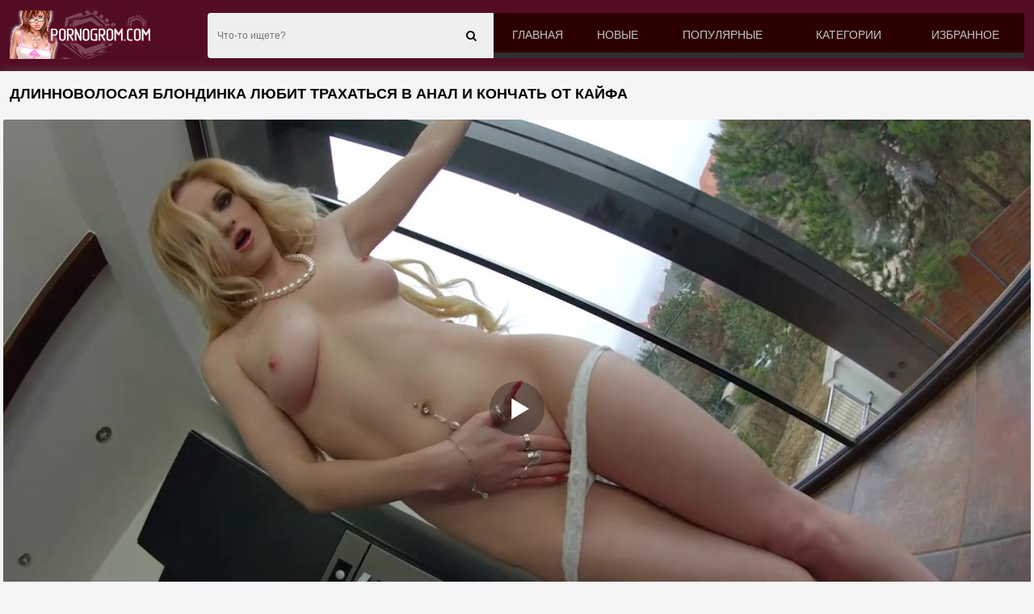

--- FILE ---
content_type: text/html; charset=UTF-8
request_url: https://pornogrom.com/video/dlinnovolosaya-blondinka-lyubit-trahatsya-v-anal-i-konchat-ot-kayfa/
body_size: 8894
content:
<!DOCTYPE html>
<html lang="ru">
<head>
<meta http-equiv="Content-Type" content="text/html; charset=utf-8" />
<meta name="viewport" content="width=device-width, initial-scale=1">
<meta name="RATING" content="RTA-5042-1996-1400-1577-RTA">
<link rel="canonical" href="https://pornogrom.com/video/dlinnovolosaya-blondinka-lyubit-trahatsya-v-anal-i-konchat-ot-kayfa/" />
<title>Длинноволосая блондинка любит трахаться в анал и кончать от кайфа</title>
<meta name="description" content="Длинноволосая блондинка любит трахаться в анал и кончать от кайфа. Порно ролик скачать бесплатно и смотреть онлайн на ПК, планшете и мобильном телефоне!">
<link rel="apple-touch-icon" sizes="180x180" href="/apple-touch-icon.png">
<link rel="icon" type="image/png" sizes="32x32" href="/favicon-32x32.png">
<link rel="icon" type="image/png" sizes="16x16" href="/favicon-16x16.png">
<link rel="manifest" href="/site.webmanifest">
<style>*, ::after, ::before{-webkit-box-sizing:border-box; -moz-box-sizing:border-box; box-sizing:border-box}body{font:12px Arial,Helvetica,sans-serif; font-size:100%; font-weight:300; margin:0; background:url(/img/back.png); background-color:#F5F5F5; -webkit-text-size-adjust:100%}a{color:#d7d7d7; text-decoration:none}a:hover{color:#d7d7d7}h1{color:#301000; margin:10px 5px 5px 5px; display:block; font-size:15px; line-height:18px; font-weight:bold}.text{font-size:13px; line-height:16px; color:#000; padding:5px; background:rgb(255 255 255); border:1px solid #ccc; color:#282828; margin:3px; border-radius:6px}.content{background-color:#F5F5F5; box-shadow:0 0 15px -5px rgb(115,115,115); margin:0 auto; width:100%; max-width:1280px; overflow:hidden}img{vertical-align:middle; max-width:100%}.title{margin:10px 0}.title h1, .title h2, .title h3{margin:0; float:left; line-height:36px}.title_after{margin:10px 0 5px}.title_after-cat{margin:0}.text_foot{text-align:center}.index_text_bootom{text-align:center}.clearfix:after, .container:after, .thumbs:after, .thumbs-now:after, .th:after, .title:after{content:''; display:table; clear:both}@media screen and (max-width:767px){h1,h2,h3{text-align:center}.title{margin:5px; line-height:normal}.title h1, .title h2, .title h3{float:none; text-align:center}}h1{margin:10px 0; font-size:18px; font-weight:700; color:#040404; text-transform:uppercase}.container{max-width:1280px; width:calc(100% - 24px); margin:0 auto}.thumbs{display:block; text-align:-webkit-center; width:100%; text-align:center}.thumb_main{width:32.5%; display:inline-block; padding:0 0.5% 15px 0.5%; position:relative}.thumb_main >a{display:block; padding-top:56%; overflow:hidden; position:relative; box-shadow:5px 5px 6px #888; border-radius:3px}.thumb_main >a img{width:100%; min-height:100%; display:block; position:absolute; top:50%; left:50%; margin-right:-50%; transform:translate(-50%,-50%)}.thumb_main video{position:absolute; height:100%; top:50%; left:50%; margin-right:-50%; transform:translate(-50%,-50%)}.th_title{position:absolute; left:0px; bottom:0px; right:0px; padding:15px 5px 5px 5px; color:#e3e3e3; font-size:14px; line-height:20px; pointer-events:none; white-space:nowrap; overflow:hidden; text-overflow:ellipsis; background:-webkit-linear-gradient(top,rgba(0,0,0,0) 0%,rgba(0,0,0,1) 100%); background:linear-gradient(to bottom,rgba(0,0,0,0) 0%,rgba(0,0,0,1) 100%); transition:all 0.5s ease-in-out}.th_title a{color:#FFF}.thumb_main:hover .th_title{transform:translateY(35px); transition:all 0.5s ease-in-out}.thumb_main:hover .t-hd, .thumb_main:hover .duration{transform:translateY(-30px); transition:all 0.5s ease-in-out}.thumb_main:hover .t-like{transform:translateX(60px); transition:all 0.5s ease-in-out}.thumb_main>a{background-position:center}.thumb_main>a>img, .thumb_main>a>video, .thumb>a>img, .thumb>a>video{-webkit-transform:translate(-50%,-50%); transform:translate(-50%,-50%)}.thumb_main>a>video, .thumb>a>video{border-radius:3px}.thumb_main>a>video{width:100%; min-height:100%}.duration{top:3px; right:3px; display:inline-block; position:absolute; color:#fff; padding:4px 3px 5px 5px; font-size:12px; background-color:rgba(0,0,0,0.5); border-radius:3px; transition:all 0.5s ease-in-out}.t-hd{top:3px; left:3px; display:inline-block; position:absolute; color:#fff; padding:2px 4px 3px 4px; font-size:14px; background-color:#520d24ba; border:1px solid #2f2f2fb8; border-radius:3px; transition:all 0.5s ease-in-out}@media screen and (max-width:760px){.t-hd{display:none}}@media screen and (max-width:980px){.thumb_main{width:48%}}@media screen and (max-width:760px){.duration{background-color:rgba(0,0,0,0); text-shadow:1px 1px 1px #000}.t-hd{font-size:12px; padding:1px 3px 1px 3px}.th_title{font-size:12px}}@media screen and (max-width:490px){.thumb_main{width:95%}}.thumb_rot{position:absolute; top:0; left:0; width:0; background:rgba(165,94,158,0.77); height:3px}.paginat_category{width:16%; display:inline-block}.paginat_category a{display:block; overflow:hidden; text-align:center; margin:1px; position:relative; padding:5px .7rem; border-radius:3px; box-shadow:5px 5px 6px #888; color:#242424}.paginat_category a:hover{color:#804e5f}@media (max-width:1200px){.paginat_category{width:16%}}@media (max-width:1024px){.paginat_category{width:19.2%}}@media (max-width:800px){.paginat_category{width:24.1%}}@media (max-width:650px){.paginat_category{width:32.2%}}@media (max-width:479px){.paginat_category{width:47%; margin:3px}}@media (max-width:361px){.paginat_category{width:98%; margin:3px}}@media (max-width:280px){.paginat_category{width:98%; margin:3px}}.list_categories{margin-top:8px; text-align:center}header{background:#520d24; box-shadow:0 10px 20px -12px rgb(51 47 47 / 75%)}header{-webkit-flex-shrink:0; -ms-flex-negative:0; flex-shrink:0}ul, li{ margin:0; padding:0; border:0; font-size:100%; font:inherit; vertical-align:baseline}.header_holder{position:relative}.header_holder .logo{float:left; margin:13px 65px 0 0}.header_holder .menu{overflow:hidden; padding:16px 0}.header_holder .menu .main_menu{float:right; font-size:14px; line-height:11px; text-transform:uppercase; display:table; width:65%; background:#2d0000}.main_menu a{color:#c5c5c5; display:block; padding:22px 0 16px; text-align:center; font-weight:400; webkit-transition:border-bottom .3s,color .3s; transition:border-bottom .3s,color .3s; border-bottom:7px solid #2f2f2f}.main_menu a:hover, .main_menu li .active{border-bottom:7px solid #e9004d; color:#fff}.main_menu li{display:table-cell}.menu .search_form{position:relative; overflow:hidden}.search_form .search_text{width:100%; height:56px; border:none; padding:5px 47px 5px 12px; background:#efefef; font-size:12px; color:#818181; border-radius:4px 0 0 4px; outline:none !important}.search_form .search_btn{position:absolute; right:0; top:0; z-index:1; height:56px; width:56px; cursor:pointer; padding:0; border:none; outline:none !important}.m_search, .m_menu{display:none}@media screen and (max-width:1200px){.main_menu a{font-size:12px}.rate span{width:7%}}@media screen and (max-width:1024px){.m_search,.m_menu{display:block; top:9px; font-size:27px; color:#fff; position:absolute}.m_menu{right:0}.m_search{right:40px}.header_holder .menu .main_menu, .header_holder .menu .share, .menu .search_form{display:none}.header_holder .menu{padding:0}header{padding:5px 0}.header_holder .logo{float:none; margin:0; display:inline-block; vertical-align:middle}.header_holder{text-align:left}.header_holder .main_menu, .header_holder .search_form{margin-top:10px}.header_holder .menu .main_menu{width:100%}.main_menu li{display:block}.main_menu a{font-size:14px; padding:14px 0 10px; border-bottom:7px solid #828282}}@media screen and (max-width:767px){.header_holder .logo img{max-width:200px}.m_search, .m_menu{top:11px}}.internet{background:#520d24; text-align:center; padding:3px}.footer{background-color:#520d24; color:#bababa; border-top:1px solid #3c3c3c; -webkit-box-shadow:0 -1px 0 0 #000; box-shadow:0 -1px 0 0 #000; margin-top:20px; overflow:hidden; font-size:14px; clear:both; text-align:center}.footer a{display:block; padding:5px}.copyright{color:rgb(220 53 69)}.copyright:hover{color:rgb(176 35 48)}.map{display:block; padding:6px}.tab_center{text-align:center; padding:10px}.tab_left{float:left}@media screen and (max-width:600px){.tab_left{float:none}}.tab{margin:0 5px}.tab_group_sm>.tab, .tab_sm{padding:5px 10px; font-size:12px; line-height:1.5; border-radius:3px}.tab_primary{color:#fff; background-color:#520d24; border-color:#520d24}.tab_primary:hover{color:#ffe0e0; background-color:#3c0618; border-color:#3c0618}.tab_file{display:inline-block; padding:6px 12px; margin-bottom:0; font-size:14px; font-weight:400; line-height:1.42857143; text-align:center; white-space:nowrap; vertical-align:middle; -ms-touch-action:manipulation; touch-action:manipulation; cursor:pointer; -webkit-user-select:none; -moz-user-select:none; -ms-user-select:none; user-select:none; background-image:none; border:1px solid transparent; border-radius:4px}@media screen and (max-width:560px){.tab_group_sm>.tab,.tab_sm{padding:1px 5px; font-size:12px; line-height:1.5; border-radius:3px; margin:3px 0 3px 0}}.video_link{position:relative}.video_link ul{max-width:300px}.video_link ul li{margin:0; display:block}.video_link a{display:block; margin:3px; border-radius:6px; text-align:center; font-weight:600; padding:5px; font-size:14px; color:#380000; background:#d8d8d8}.video_link a:hover{cursor:pointer; color:#000; background:#c3aeae}.video_link.open{display:inline-block}.video_link.open ul{display:block}.screen_info{text-align:center}.screen_info .screenshot{position:relative; cursor:pointer; display:inline-block; width:calc(20% - 8px); margin:2px; text-align:center; padding:0; border-radius:0 0 5px 5px; vertical-align:top}@media screen and (max-width:860px){.screen_info .screenshot{width:calc(33% - 8px)}}@media screen and (max-width:420px){.screen_info .screenshot{width:calc(50% - 8px)}}.screen_info .screenshot .screentime{position:absolute; bottom:2px; left:2px; background:rgba(0,0,0,0.7); color:#e6e6e6; padding:2px; border-radius:0 4px 0 0; font-size:13px}.screenshot button{padding:0px}.imagt{display:none}h2{padding:1px; margin-bottom:.5rem; font-weight:500; line-height:1.2; margin-top:0}.video_desc{padding:7px 5px 6px 8px; margin:3px; border-top:1px solid #ccc}.video_desc-title h2{font-size:1.2rem}.rating_video{ float:right}@media screen and (max-width:600px){.rating_video{float:none}}.file_rating_links button{padding:.05rem .5rem; font-size:.875rem; line-height:1.5; border-radius:.2rem}meter{border:0; height:20px; width:200px}.rating_btn{display:inline-block; vertical-align:middle; cursor:pointer; -webkit-user-select:none; -moz-user-select:none; -ms-user-select:none; user-select:none; background-color:transparent; border:1px solid transparent; padding:.01rem .55rem; font-size:1.2rem; border-radius:.25rem; transition:color .15s ease-in-out,background-color .15s ease-in-out,border-color .15s ease-in-out,box-shadow .15s ease-in-out}.rating_btn:hover{color:#ff4f51; text-decoration:none}.rating_plus{color:#28a745; border-color:#28a745}.rating_minus{color:#dc3545; border-color:#dc3545}.rating_plus:not(:disabled):not(.disabled).active, .rating_plus:not(:disabled):not(.disabled):active{color:#fff; background-color:#28a745; border-color:#28a745}.rating_minus:not(:disabled):not(.disabled).active, .rating_minus:not(:disabled):not(.disabled):active{color:#fff; background-color:#dc3545; border-color:#dc3545}.ktlayer{margin:4px; border-radius:4px}.info_video{padding:7px 5px 6px 0; color:#282828; font-size:15px}.info_video .size{font-size:15px; display:inline-block}.info_video .size .cv{font-size:small; padding-left:10px; color:#520d24}.video_search_link a{ margin: 1px 0;    font-size: 14px;    font-weight: 600;    color: #242424;    overflow: hidden;    text-align: center;    display: inline-block;    margin: 1px;    padding: 5px .7rem;    border-radius: 3px;    box-shadow: 5px 5px 6px #888;}.video_category_link{padding:7px 5px 6px 8px; border-radius:5px; margin:3px; color:#86002d}.video_category_link a{line-height:1.3333333; margin:1px 0; font-size:14px; font-weight:600; color:#242424; position:relative}.video_category_link a:hover{color:#b20349}.comments{padding:7px 5px 6px 8px; margin:3px; border-top:1px solid #ccc}.comment_title{font-size:17px; font-weight:bold; padding-bottom:15px}.comment_bl{margin-bottom:.55rem}.form-control{height:calc(1.5em+.75rem+2px); padding:.375rem .75rem; font-size:1rem; font-weight:400; line-height:1.5; color:#495057; background-color:#fff; background-clip:padding-box; border:1px solid #ced4da; border-radius:.25rem; transition:border-color .15s ease-in-out,box-shadow .15s ease-in-out}.comment_textfield{padding:12px 20px; border-radius:6px; background-color:#d9d9d9; color:#1d1d1d; box-shadow:0 0 1px #fff; outline:none !important; border:0px}.comment_submit{margin-top:.55rem}.alert_success{color:#fff; background-color:#2a3773; border-color:#34448a}.alert_success hr{border-top-color:#357574}.alert_success .alert-link{color:#fff}.alert{position:relative; padding:.75rem 1.25rem; margin-bottom:1rem; border:1px solid transparent; border-radius:.25rem}.related_videos{padding:8px; width:100%; margin-bottom:8px; font-size:1.25rem; font-weight:400; background:#f5f5f5; border-top:1px solid #ccc; color:rgb(36 36 36)}.cat_list .img{border-radius:0}.cat-title{position:absolute; left:0px; bottom:0px; right:0px; padding:15px 5px 5px 5px; color:#e3e3e3; font-size:14px; line-height:20px; pointer-events:none; white-space:nowrap; overflow:hidden; text-overflow:ellipsis; background:-webkit-linear-gradient(top,rgba(0,0,0,0) 0%,rgba(0,0,0,1) 100%); background:linear-gradient(to bottom,rgba(0,0,0,0) 0%,rgba(0,0,0,1) 100%); transition:all 0.5s ease-in-out}.cat_item:hover .cat-title{transform:translateY(35px); transition:all 0.5s ease-in-out}.cat_item a{display:block; overflow:hidden; position:relative; box-shadow:5px 5px 6px #888; border-radius:3px}.cat_item{width:19%; display:inline-block; padding:0 0.5% 15px 0.5%; position:relative}@media (max-width:1450px){.cat_item{width:19%}}@media (max-width:1200px){.cat_item{width:24%}}@media (max-width:1024px){.cat_item{width:24%}}@media (max-width:800px){.cat_item{width:32%; padding:0 0.7% 15px 0.7%}}@media (max-width:700px){.cat_item{width:48%}}@media (max-width:600px){.cat_item{width:47%}}@media (max-width:400px){.cat_item{width:94%; margin:3px}}.sr_only{position:absolute; width:1px; height:1px; padding:0; margin:-1px; overflow:hidden; clip:rect(0,0,0,0); white-space:nowrap; border:0}@-webkit-keyframes spinner_border{to{-webkit-transform:rotate(360deg); transform:rotate(360deg)}}@keyframes spinner_border{to{-webkit-transform:rotate(360deg); transform:rotate(360deg)}}.spinner_border{display:inline-block; width:2rem; height:2rem; vertical-align:text-bottom; border:.25em solid currentColor; border-right-color:transparent; border-radius:50%; -webkit-animation:spinner_border .75s linear infinite; animation:spinner_border .75s linear infinite; width:1rem; height:1rem; border-width:.2em}@-webkit-keyframes spinner_grow{0%{-webkit-transform:scale(0); transform:scale(0)}50%{opacity:1}}.pager{font-size:18px; text-align:center; margin:0 0 8px; clear:both}.block-holder .pager{padding:10px 0; margin:0}.pager ul{display:table; margin:0 auto}.pager li{float:left}.pager span, .pager a{display:inline-block; color:#fff; padding:10px; margin:0 2px 0 1px; border-radius:4px; cursor:pointer; background-color:#520d24; background-image:-webkit-linear-gradient(bottom,rgba(57,57,57,.2) 0%,rgba(255,255,255,.2) 100%); background-image:-o-linear-gradient(bottom,rgba(57,57,57,.2) 0%,rgba(255,255,255,.2) 100%); background-image:linear-gradient(to top,rgba(57,57,57,.2) 0%,rgba(255,255,255,.2) 100%)}.pager span, .pager a:hover{color:#fff; background-color:#844b5e; background-image:-webkit-linear-gradient(bottom,rgba(57,57,57,.2) 0%,rgba(255,255,255,.2) 100%); background-image:-o-linear-gradient(bottom,rgba(57,57,57,.2) 0%,rgba(255,255,255,.2) 100%); background-image:linear-gradient(to top,rgba(57,57,57,.2) 0%,rgba(255,255,255,.2) 100%)}ul{list-style:none}.src a{border-radius:4px; padding:4px; background:#ebebeb; border-bottom:1px solid #520d24; margin:2px}</style><link href="https://pornogrom.com/fonts/font-awesome.css" rel="stylesheet" />
</head>
<body>
<header>
<div class="container">
<div class="header_holder clearfix">
<a href="https://pornogrom.com/porno-video/" class="logo">
<img src="/images/pornogrom.png" alt="Секс видео с порно звёздами онлайн бесплатно в HD качестве">
</a>
<div class="menu">
<ul class="main_menu">
<li><a href="https://pornogrom.com/porno-video/"  title="Порно видео"> Главная</a></li>
<li><a href="https://pornogrom.com/new/"  title="Новое порно">Новые</a></li>
<li><a href="https://pornogrom.com/top/"  title="Популярное порно">Популярные</a></li>
<li><a href="https://pornogrom.com/category/"  title="Порно категории">Категории</a></li>
<li><a href="https://pornogrom.com/favorites/"  title="Избранное порно">Избранное</a></li>
</ul>
<div class="search_form">
<form id="search_form" action="/search/" method="post" data-url="/search/%QUERY%/">
<input name="query" class="search_text" value="" placeholder="Что-то ищете?" type="text" required>
<button class="search_btn" type="submit"><i class="fa fa-search"></i></button>
</form>
</div>
</div>
<a href="#" class="m_menu"><i class="fa fa-bars"></i></a>
<a href="#" class="m_search">
<i class="fa fa-search"></i>
</a>
</div>
</div>
</header>
<div class="content"><div class="container"><div class="title"> <h1>Длинноволосая блондинка любит трахаться в анал и кончать от кайфа</h1> </div></div>
<div id="mplayer" class="ktlayer"></div>
<script>
function PlayerjsAsync(){
vars={id:"mplayer",file:"[240p]https://pornogrom.com/video_240/dlinnovolosaya-blondinka-lyubit-trahatsya-v-anal-i-konchat-ot-kayfa/,[480p]https://pornogrom.com/video_480/dlinnovolosaya-blondinka-lyubit-trahatsya-v-anal-i-konchat-ot-kayfa/,[720p]https://pornogrom.com/video_720/dlinnovolosaya-blondinka-lyubit-trahatsya-v-anal-i-konchat-ot-kayfa/", "default_quality":"480p",  poster:"https://pornogrom.com/contents/14381-prew.jpg"};
mplayer = new Playerjs(vars);
}
PlayerjsAsync();
</script>
<div class="tab_center">
<!--noindex-->
<div class="rating_video">
<div class="file_rating_links">
<a type="button" name="plus" class="rating_plus rating_btn"><i class="fa fa-thumbs-o-up"></i></a> 
<span id="span-rating-value">100% </span>(<span id="rating_plus">1</span>/<span id="rating_minus">0</span>)
<a type="button" name="minus" class="rating_minus rating_btn"><i class="fa fa-thumbs-o-down"></i></a><br />
</div>
<div class="file_rating_bar">
<meter class="rating" id="meter-rating" value = "100" min = "0" max = "100" low = "40" high = "70" optimum = "80">100</meter>
</div>
</div>
<!--/noindex-->
<div class="tab_left">
<button class="tab_file tab_primary tab_sm" href="#" id="file_downloads"><i class="fa fa-download"></i> <span id="linkText">Скачать</span></button>
<a class="favorites tab_file tab_primary tab_sm" name="favorites" data-id="14381"><i class="fa fa-heart"></i> <span class="checked">В избранное</span></a>
<a href="#screen" id="thumbs" title="Скриншоты" class="tab_file tab_primary tab_sm"><i class="fa fa-image"></i> Скриншоты</a>
</div>
</div>
<div class="clearfix"></div>
<div class="imagt" id="screen">
<div id="upto" class="screen_info">
<div class="screenshot"><button onclick="mplayer.api('seek',52);mplayer.api('play')"><span class="screentime">00:52</span><img src="/contents/14381-1.jpg" alt="Превью Длинноволосая блондинка любит трахаться в анал и кончать от кайфа № 14381"/></button></div>
<div class="screenshot"><button onclick="mplayer.api('seek',122);mplayer.api('play')"><span class="screentime">02:02</span><img src="/contents/14381-2.jpg" alt="Превью Длинноволосая блондинка любит трахаться в анал и кончать от кайфа № 14381"/></button></div>
<div class="screenshot"><button onclick="mplayer.api('seek',192);mplayer.api('play')"><span class="screentime">03:12</span><img src="/contents/14381-3.jpg" alt="Превью Длинноволосая блондинка любит трахаться в анал и кончать от кайфа № 14381"/></button></div>
<div class="screenshot"><button onclick="mplayer.api('seek',262);mplayer.api('play')"><span class="screentime">04:22</span><img src="/contents/14381-4.jpg" alt="Превью Длинноволосая блондинка любит трахаться в анал и кончать от кайфа № 14381"/></button></div>
<div class="screenshot"><button onclick="mplayer.api('seek',332);mplayer.api('play')"><span class="screentime">05:32</span><img src="/contents/14381-5.jpg" alt="Превью Длинноволосая блондинка любит трахаться в анал и кончать от кайфа № 14381"/></button></div>
<div class="screenshot"><button onclick="mplayer.api('seek',402);mplayer.api('play')"><span class="screentime">06:42</span><img src="/contents/14381-6.jpg" alt="Превью Длинноволосая блондинка любит трахаться в анал и кончать от кайфа № 14381"/></button></div>
<div class="screenshot"><button onclick="mplayer.api('seek',472);mplayer.api('play')"><span class="screentime">07:52</span><img src="/contents/14381-7.jpg" alt="Превью Длинноволосая блондинка любит трахаться в анал и кончать от кайфа № 14381"/></button></div>
<div class="screenshot"><button onclick="mplayer.api('seek',542);mplayer.api('play')"><span class="screentime">09:02</span><img src="/contents/14381-8.jpg" alt="Превью Длинноволосая блондинка любит трахаться в анал и кончать от кайфа № 14381"/></button></div>
<div class="screenshot"><button onclick="mplayer.api('seek',612);mplayer.api('play')"><span class="screentime">10:12</span><img src="/contents/14381-9.jpg" alt="Превью Длинноволосая блондинка любит трахаться в анал и кончать от кайфа № 14381"/></button></div>
<div class="screenshot"><button onclick="mplayer.api('seek',682);mplayer.api('play')"><span class="screentime">11:22</span><img src="/contents/14381-10.jpg" alt="Превью Длинноволосая блондинка любит трахаться в анал и кончать от кайфа № 14381"/></button></div>
<div class="screenshot"><button onclick="mplayer.api('seek',752);mplayer.api('play')"><span class="screentime">12:32</span><img src="/contents/14381-11.jpg" alt="Превью Длинноволосая блондинка любит трахаться в анал и кончать от кайфа № 14381"/></button></div>
<div class="screenshot"><button onclick="mplayer.api('seek',822);mplayer.api('play')"><span class="screentime">13:42</span><img src="/contents/14381-12.jpg" alt="Превью Длинноволосая блондинка любит трахаться в анал и кончать от кайфа № 14381"/></button></div>
</div></div>
<div id="downloads_links" class="video_link"></div>
<div class="video_desc">
<div class="video_desc-title">
<h2>Порно видео: Длинноволосая блондинка любит трахаться в анал и кончать от кайфа!</h2>
</div>
Скачать порно видео на телефон и смотреть онлайн: Длинноволосая блондинка любит трахаться в анал и кончать от кайфа!
</div>

<div class="info_video">
<span class="size"><span class="cv">Просмотров:</span> <i class="fa fa-eye fa-fw"></i> 988</span>
<span class="size"><span class="cv">Добавлено:</span> <i class="fa fa-calendar fa-fw"></i> 02.02.2021</span>
<span class="size"><span class="cv">Продолжительность:</span> <i class="fa fa-clock-o fa-fw"></i> 14:10</span></div>
<div class="video_category_link"><i class="fa fa-folder-open fa-fw"></i> Категории:
<a href="https://pornogrom.com/categories/blonde/" title="Блондинки">Блондинки</a>, <a href="https://pornogrom.com/categories/cumshot/" title="Камшот">Камшот</a>, <a href="https://pornogrom.com/categories/shaved/" title="Бритая киска">Бритая киска</a>, <a href="https://pornogrom.com/categories/anal/" title="Анальный секс">Анальный секс</a>, <a href="https://pornogrom.com/categories/swallow/" title="Глотают сперму">Глотают сперму</a></div><div class="video_category_link"><i class="fa fa-folder-open fa-fw"></i> В этом порно:
<a href="https://pornogrom.com/models/rossella_visconti/" >Rossella Visconti</a></div><div class="comments">
<div class="comment_title">Комментарии <span  id="comments_count">(0)</span></div>
<div class="comment_alert"></div>
<form id="comment_form" method="post">
<div class="comment_bl">
Комментарий:</div>
<textarea id="text" name="text" rows="3" cols="50" maxlength="200" class="comment_textfield" required ></textarea>
<input type="hidden" name="file_id" id="file_id" value="14381"/>
<input type="hidden" name="token" id="token" value="cd5ff1207a9b315bbb487f8b682e3885" />

<div class="comment_bl">Ваше имя:</div>
<input type="text" name="author" maxlength="32" value="Гость" id="author" class="comment_textfield" required />

</form>
<button type="button" class="tab_file tab_primary tab_sm comment_submit" id="comment_submit">Отправить</button>

<br /><br />

<div class="row" id="comment_out">
</div>
</div>
<div style="clear:both;"></div>
<div class="related_videos">Похожие порно видео</div>
<div class="thumbs"><div class="thumb_main">
<a href="https://pornogrom.com/video/telka-masturbiruet-seks-igrushkoy-i-konchaet-so-skvirtom-v-vannoy/">
<img src="[data-uri]" data-original="https://pornogrom.com/contents/14133-5.jpg" alt="Телка мастурбирует секс-игрушкой и кончает со сквиртом в ванной" onmouseover="rotationStart(this, '/contents/14133-', 10)" onmouseout="rotationStop(this)" />
<div class="t-hd">HD</div><div class="duration">07:47</div>
<div class="th_title">Телка мастурбирует секс-игрушкой и кончает со сквиртом в ванной</div></a>
</div>
<div class="thumb_main">
<a href="https://pornogrom.com/video/baba-s-uprugimi-doykami-ustroila-masturbatsiyu-na-steklyannom-polu/">
<img src="[data-uri]" data-original="https://pornogrom.com/contents/13730-5.jpg" alt="Баба с упругими дойками устроила мастурбацию на стеклянном полу" onmouseover="rotationStart(this, '/contents/13730-', 10)" onmouseout="rotationStop(this)" />
<div class="t-hd">HD</div><div class="duration">06:10</div>
<div class="th_title">Баба с упругими дойками устроила мастурбацию на стеклянном полу</div></a>
</div>
<div class="thumb_main">
<a href="https://pornogrom.com/video/mujik-posadil-na-svoy-chlen-huduyu-krasotku-s-yarkimi-volosami/">
<img src="[data-uri]" data-original="https://pornogrom.com/contents/13666-5.jpg" alt="Мужик посадил на свой член худую красотку с яркими волосами" onmouseover="rotationStart(this, '/contents/13666-', 10)" onmouseout="rotationStop(this)" />
<div class="t-hd">HD</div><div class="duration">12:47</div>
<div class="th_title">Мужик посадил на свой член худую красотку с яркими волосами</div></a>
</div>
<div class="thumb_main">
<a href="https://pornogrom.com/video/zrelaya-sekretarsha-zanyalas-seksom-s-nachalnikom-v-ego-kabinete-na-stole/">
<img src="[data-uri]" data-original="https://pornogrom.com/contents/13711-5.jpg" alt="Зрелая секретарша занялась сексом с начальником в его кабинете на столе" onmouseover="rotationStart(this, '/contents/13711-', 10)" onmouseout="rotationStop(this)" />
<div class="t-hd">HD</div><div class="duration">10:00</div>
<div class="th_title">Зрелая секретарша занялась сексом с начальником в его кабинете на столе</div></a>
</div>
<div class="thumb_main">
<a href="https://pornogrom.com/video/posle-mineta-boyfrend-otyimel-huduyu-tsyipochku-rakom-na-kovre/">
<img src="[data-uri]" data-original="https://pornogrom.com/contents/14789-5.jpg" alt="После минета бойфренд отымел худую цыпочку раком на ковре" onmouseover="rotationStart(this, '/contents/14789-', 10)" onmouseout="rotationStop(this)" />
<div class="t-hd">HD</div><div class="duration">09:00</div>
<div class="th_title">После минета бойфренд отымел худую цыпочку раком на ковре</div></a>
</div>
<div class="thumb_main">
<a href="https://pornogrom.com/video/muj-posle-rabotyi-otyimel-jenu-v-chulkah-v-kisku-i-dovel-do-ekstaza/">
<img src="[data-uri]" data-original="https://pornogrom.com/contents/14577-5.jpg" alt="Муж после работы отымел жену в чулках в киску и довел до экстаза" onmouseover="rotationStart(this, '/contents/14577-', 10)" onmouseout="rotationStop(this)" />
<div class="t-hd">HD</div><div class="duration">10:00</div>
<div class="th_title">Муж после работы отымел жену в чулках в киску и довел до экстаза</div></a>
</div>
<div class="thumb_main">
<a href="https://pornogrom.com/video/paren-masturbiruet-telke-kisku-a-potom-daet-otsosat-chlen/">
<img src="[data-uri]" data-original="https://pornogrom.com/contents/14504-5.jpg" alt="Парень мастурбирует телке киску, а потом дает отсосать член" onmouseover="rotationStart(this, '/contents/14504-', 10)" onmouseout="rotationStop(this)" />
<div class="t-hd">HD</div><div class="duration">12:54</div>
<div class="th_title">Парень мастурбирует телке киску, а потом дает отсосать член</div></a>
</div>
<div class="thumb_main">
<a href="https://pornogrom.com/video/paren-ugostil-blondinku-krepkim-chlenom-u-basseyna-i-konchil-v-rot/">
<img src="[data-uri]" data-original="https://pornogrom.com/contents/14530-5.jpg" alt="Парень угостил блондинку крепким членом у бассейна и кончил в рот" onmouseover="rotationStart(this, '/contents/14530-', 10)" onmouseout="rotationStop(this)" />
<div class="t-hd">HD</div><div class="duration">08:05</div>
<div class="th_title">Парень угостил блондинку крепким членом у бассейна и кончил в рот</div></a>
</div>
<div class="thumb_main">
<a href="https://pornogrom.com/video/pohotlivaya-model-zanyalas-seksom-s-parnem-posle-syemok/">
<img src="[data-uri]" data-original="https://pornogrom.com/contents/13722-5.jpg" alt="Похотливая модель занялась сексом с парнем после съемок" onmouseover="rotationStart(this, '/contents/13722-', 10)" onmouseout="rotationStop(this)" />
<div class="t-hd">HD</div><div class="duration">08:00</div>
<div class="th_title">Похотливая модель занялась сексом с парнем после съемок</div></a>
</div>
<div class="thumb_main">
<a href="https://pornogrom.com/video/podrugi-ublajayut-kiski-drug-druga-strastnyimi-oralnyimi-laskami/">
<img src="[data-uri]" data-original="https://pornogrom.com/contents/14128-5.jpg" alt="Подруги ублажают киски друг друга страстными оральными ласками" onmouseover="rotationStart(this, '/contents/14128-', 10)" onmouseout="rotationStop(this)" />
<div class="t-hd">HD</div><div class="duration">07:19</div>
<div class="th_title">Подруги ублажают киски друг друга страстными оральными ласками</div></a>
</div>
<div class="thumb_main">
<a href="https://pornogrom.com/video/mujik-jestko-trahnul-blondinku-v-rot-i-otyimel-v-kisku-na-polu/">
<img src="[data-uri]" data-original="https://pornogrom.com/contents/14564-5.jpg" alt="Мужик жестко трахнул блондинку в рот и отымел в киску на полу" onmouseover="rotationStart(this, '/contents/14564-', 10)" onmouseout="rotationStop(this)" />
<div class="t-hd">HD</div><div class="duration">14:00</div>
<div class="th_title">Мужик жестко трахнул блондинку в рот и отымел в киску на полу</div></a>
</div>
<div class="thumb_main">
<a href="https://pornogrom.com/video/lesbiyanki-s-mohnatyimi-pilotkami-razvlekayut-kiski-drug-druga-v-dushe/">
<img src="[data-uri]" data-original="https://pornogrom.com/contents/14450-5.jpg" alt="Лесбиянки с мохнатыми пилотками развлекают киски друг друга в душе" onmouseover="rotationStart(this, '/contents/14450-', 10)" onmouseout="rotationStop(this)" />
<div class="t-hd">HD</div><div class="duration">07:08</div>
<div class="th_title">Лесбиянки с мохнатыми пилотками развлекают киски друг друга в душе</div></a>
</div>
</div><div class="clearfix"></div><script>
let openedLinks = 0;
let name = 'dlinnovolosaya-blondinka-lyubit-trahatsya-v-anal-i-konchat-ot-kayfa';
let element = document.getElementById('downloads_links');
let flagLoad = false;
let id = 14381;
let exp = [240, 480, 720];
var file_id = 14381;
var start = 10;
   document.getElementById('file_downloads').onclick = function () {
if (flagLoad) {
element.style.display = 'none';
flagLoad = false;
document.getElementById('linkText').innerHTML = ' Скачать';
element.innerHTML = '';

} else {
flagLoad = true;
document.getElementById('linkText').innerHTML = ' Скрыть';
element.style.display = 'initial';
let ul = document.createElement('ul');
ul.id = 'listLinks';
element.append(ul);

exp.forEach(function (value, i) {
setTimeout(function() {
let li = document.createElement('li');
li.innerHTML = '<a href="/video_' + value + '/' + name + '/" class="">Скачать ' + value + '</a>';
ul.append(li);
}, i * 300);
});
}
} 
</script> 
<div class="footer">
<a href="https://pornogrom.com/porno-video/"><span class="copyright"><b>© ПорноГром</b></span></a>
Сайт с возрастным ограничением 18+. Незамедлительно покиньте сайт pornogrom.com, если вам нет полных восемнадцати лет, или законы вашей страны проживания (пребывания) запрещают просмотр материалов порнографического характера.
<span class="map"><a href="https://pornogrom.com/sitemap.xml" title="Карта сайта">Карта сайта</a></span>
</div>
<div class="internet"><!--LiveInternet counter--><a href="https://www.liveinternet.ru/click"
target="_blank"><img id="licntCAFA" width="88" height="15" style="border:0" 
title="LiveInternet: показано число посетителей за сегодня"
src="[data-uri]"
alt=""/></a><script>(function(d,s){d.getElementById("licntCAFA").src=
"https://counter.yadro.ru/hit?t25.9;r"+escape(d.referrer)+
((typeof(s)=="undefined")?"":";s"+s.width+"*"+s.height+"*"+
(s.colorDepth?s.colorDepth:s.pixelDepth))+";u"+escape(d.URL)+
";h"+escape(d.title.substring(0,150))+";"+Math.random()})
(document,screen)</script><!--/LiveInternet-->
</div>
</div>
<script src="/js/player.js"></script><script src="/js/jquery.min.js"></script>
<script src="/js/smain.js"></script>
</body>
</html>